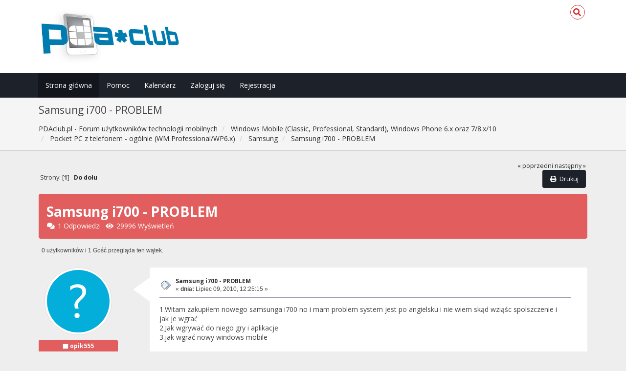

--- FILE ---
content_type: text/html; charset=UTF-8
request_url: https://pdaclub.pl/forum/samsung-119/samsung-i700-problem/?PHPSESSID=i368a0cl9pvo211m3hrh2mqgf2
body_size: 5806
content:
<!DOCTYPE html>
<html xmlns="http://www.w3.org/1999/xhtml">
<head>
	<link rel="stylesheet" type="text/css" href="https://pdaclub.pl/forum/Themes/Redsy_v1/css/bootstrap.css" />
	<link rel="stylesheet" type="text/css" href="https://use.fontawesome.com/releases/v5.15.4/css/all.css" integrity="sha384-DyZ88mC6Up2uqS4h/KRgHuoeGwBcD4Ng9SiP4dIRy0EXTlnuz47vAwmeGwVChigm" crossorigin="anonymous" />
	<link rel="stylesheet" type="text/css" href="https://pdaclub.pl/forum/Themes/Redsy_v1/css/index.css" />
	<link rel="stylesheet" type="text/css" href="https://pdaclub.pl/forum/Themes/default/css/webkit.css" />
	<script type="text/javascript" src="https://ajax.googleapis.com/ajax/libs/jquery/3.6.0/jquery.min.js"></script> 
	<script type="text/javascript" src="https://pdaclub.pl/forum/Themes/Redsy_v1/scripts/redsy.js?fin20"></script>
	<script type="text/javascript" src="https://pdaclub.pl/forum/Themes/Redsy_v1/scripts/bootstrap.min.js?fin20"></script>
	<script type="text/javascript">
	$(document).ready(function(){
		$("input[type=button]").attr("class", "btn btn-default btn-sm");
		$(".button_submit").attr("class", "btn btn-danger btn-sm");
		$("#advanced_search input[type='text'], #search_term_input input[type='text']").removeAttr("size"); 
		$(".table_grid").addClass("table table-striped");
		$("img[alt='Nowy'], img.new_posts").replaceWith("<span class='label label-warning'>Nowy</span>");
		$("#profile_success").removeAttr("id").removeClass("windowbg").addClass("alert alert-success"); 
		$("#profile_error").removeAttr("id").removeClass("windowbg").addClass("alert alert-danger"); 
	});
	</script>	
	<script type="text/javascript" src="https://pdaclub.pl/forum/Themes/default/scripts/script.js?fin20"></script>
	<script type="text/javascript" src="https://pdaclub.pl/forum/Themes/Redsy_v1/scripts/theme.js?fin20"></script>
	<script type="text/javascript"><!-- // --><![CDATA[
		var smf_theme_url = "https://pdaclub.pl/forum/Themes/Redsy_v1";
		var smf_default_theme_url = "https://pdaclub.pl/forum/Themes/default";
		var smf_images_url = "https://pdaclub.pl/forum/Themes/Redsy_v1/images";
		var smf_scripturl = "https://pdaclub.pl/forum/index.php?PHPSESSID=i368a0cl9pvo211m3hrh2mqgf2&amp;";
		var smf_iso_case_folding = false;
		var smf_charset = "UTF-8";
		var ajax_notification_text = "Ładowanie...";
		var ajax_notification_cancel_text = "Anuluj";
	// ]]></script>
	<style type="text/css">
	@media (min-width: 768px) 
	{
		.container {
			width: 90%;
		}
	}
	</style>
	<meta name="viewport" content="width=device-width, initial-scale=1" />
	<meta http-equiv="Content-Type" content="text/html; charset=UTF-8" />
	<meta name="description" content="Samsung i700 - PROBLEM" />
	<title>Samsung i700 - PROBLEM</title>
	<link rel="canonical" href="https://pdaclub.pl/forum/samsung-119/samsung-i700-problem/" />
	<link rel="help" href="https://pdaclub.pl/forum/help/?PHPSESSID=i368a0cl9pvo211m3hrh2mqgf2" />
	<link rel="search" href="https://pdaclub.pl/forum/search/?PHPSESSID=i368a0cl9pvo211m3hrh2mqgf2" />
	<link rel="contents" href="https://pdaclub.pl/forum/index.php?PHPSESSID=i368a0cl9pvo211m3hrh2mqgf2" />
	<link rel="alternate" type="application/rss+xml" title="PDAclub.pl - Forum użytkowników technologii mobilnych - RSS" href="https://pdaclub.pl/forum/.xml/?type=rss;PHPSESSID=i368a0cl9pvo211m3hrh2mqgf2" />
	<link rel="prev" href="https://pdaclub.pl/forum/samsung-119/samsung-i700-problem/?prev_next=prev;PHPSESSID=i368a0cl9pvo211m3hrh2mqgf2" />
	<link rel="next" href="https://pdaclub.pl/forum/samsung-119/samsung-i700-problem/?prev_next=next;PHPSESSID=i368a0cl9pvo211m3hrh2mqgf2" />
	<link rel="index" href="https://pdaclub.pl/forum/samsung-119/?PHPSESSID=i368a0cl9pvo211m3hrh2mqgf2" /><script src="https://www.google.com/recaptcha/api.js"></script>
	<link rel="stylesheet" type="text/css" id="recaptcha_css" href="https://pdaclub.pl/forum/Themes/default/css/recaptcha.css" />
		<script type="text/javascript" src="https://pdaclub.pl/forum/Themes/default/scripts/captcha.js"></script>
</head>
<body>
<div id="wrapper">
	<nav class="navbar navbar-default navbar-static-top">
		<div class="container">
			<div class="navbar-header">
				<button type="button" class="navbar-toggle collapsed" data-toggle="collapse" data-target="#bs-example-navbar-collapse-1">
					<span class="icon-bar"></span>
					<span class="icon-bar"></span>
					<span class="icon-bar"></span>
				</button>
				<a class="navbar-brand" href="https://pdaclub.pl/forum/index.php?PHPSESSID=i368a0cl9pvo211m3hrh2mqgf2"><img class="logo" src="/images/pdaclub_logo_forum.jpg" alt="PDAclub.pl - Forum użytkowników technologii mobilnych" /></a>
			</div>			
			<div class="collapse navbar-collapse">
				
				<ul class="nav-notification navbar-right">	
					<li class="search-list">
						<div class="search-input-wrapper">
							<div class="search-input">
								<form action="https://pdaclub.pl/forum/search2/?PHPSESSID=i368a0cl9pvo211m3hrh2mqgf2" method="post" accept-charset="UTF-8">
									<input name="search" type="text" class="form-control input-sm inline-block">
									<a href="" class="input-icon text-normal">
										<i class="fa fa-search"></i>
									</a>
											<input type="hidden" name="topic" value="168065" />
								</form>
							</div>
						</div>
					</li>
				</ul>
			</div>
		</div>
	</nav>
	<div id="menu">
		<div class="collapse navbar-collapse" id="bs-example-navbar-collapse-1">	
			<div class="container">
				<div class="row">
					<ul class="nav navbar-nav">
						<li id="button_home" class="active ">
							<a  href="https://pdaclub.pl/forum/index.php?PHPSESSID=i368a0cl9pvo211m3hrh2mqgf2">
								Strona główna
							</a>
						</li>
						<li id="button_help" class="">
							<a  href="https://pdaclub.pl/forum/help/?PHPSESSID=i368a0cl9pvo211m3hrh2mqgf2">
								Pomoc
							</a>
						</li>
						<li id="button_calendar" class="">
							<a  href="https://pdaclub.pl/forum/calendar/?PHPSESSID=i368a0cl9pvo211m3hrh2mqgf2">
								Kalendarz
							</a>
						</li>
						<li id="button_login" class="">
							<a  href="https://pdaclub.pl/forum/login/?PHPSESSID=i368a0cl9pvo211m3hrh2mqgf2">
								Zaloguj się
							</a>
						</li>
						<li id="button_register" class="">
							<a  href="https://pdaclub.pl/forum/register/?PHPSESSID=i368a0cl9pvo211m3hrh2mqgf2">
								Rejestracja
							</a>
						</li>
					</ul>
				</div>
			</div>
		</div>
	</div>
		<script type="text/javascript"><!-- // --><![CDATA[
			var oMainHeaderToggle = new smc_Toggle({
				bToggleEnabled: true,
				bCurrentlyCollapsed: false,
				aSwappableContainers: [
					'menu', 'header'
				],
				aSwapImages: [
					{
						sId: 'upshrink',
						srcExpanded: '',
						srcCollapsed: '',
					}
				],
				oThemeOptions: {
					bUseThemeSettings: false,
					sOptionName: 'collapse_header',
					sSessionVar: 'fcf0ae8',
					sSessionId: '424f07dd77a1b3fdc90e1a8ff47f11cd'
				},
				oCookieOptions: {
					bUseCookie: true,
					sCookieName: 'upshrink'
				}
			});
		// ]]></script>
	<header id="header">
		<div class="container">
		<h2>Samsung i700 - PROBLEM</h2>
		<ol class="breadcrumb">
			<li>
				<a href="https://pdaclub.pl/forum/index.php?PHPSESSID=i368a0cl9pvo211m3hrh2mqgf2"><span>PDAclub.pl - Forum użytkowników technologii mobilnych</span></a>
			</li>
			<li>
				<a href="https://pdaclub.pl/forum/index.php?PHPSESSID=i368a0cl9pvo211m3hrh2mqgf2#c18"><span>Windows Mobile (Classic, Professional, Standard), Windows Phone 6.x oraz 7/8.x/10</span></a>
			</li>
			<li>
				<a href="https://pdaclub.pl/forum/pocket-pc-z-telefonem-ogolnie/?PHPSESSID=i368a0cl9pvo211m3hrh2mqgf2"><span>Pocket PC z telefonem - ogólnie (WM Professional/WP6.x)</span></a>
			</li>
			<li>
				<a href="https://pdaclub.pl/forum/samsung-119/?PHPSESSID=i368a0cl9pvo211m3hrh2mqgf2"><span>Samsung</span></a>
			</li>
			<li class="last">
				<a href="https://pdaclub.pl/forum/samsung-119/samsung-i700-problem/?PHPSESSID=i368a0cl9pvo211m3hrh2mqgf2"><span>Samsung i700 - PROBLEM</span></a>
			</li>
		</ol>
		</div>
	</header>
	<div class="container"><div id="content_section">
		<div id="main_content_section">
			<a id="top"></a>
			<a id="msg1330914"></a>
			<div class="pagesection">
				<div class="nextlinks"><a href="https://pdaclub.pl/forum/samsung-119/samsung-i700-problem/?prev_next=prev;PHPSESSID=i368a0cl9pvo211m3hrh2mqgf2#new">&laquo; poprzedni</a> <a href="https://pdaclub.pl/forum/samsung-119/samsung-i700-problem/?prev_next=next;PHPSESSID=i368a0cl9pvo211m3hrh2mqgf2#new">następny &raquo;</a></div>
		<div class="buttonlist floatright">
			<ul class="nav nav-pills">
				<li><a class="button_strip_print" href="https://pdaclub.pl/forum/samsung-119/samsung-i700-problem/?action=printpage;PHPSESSID=i368a0cl9pvo211m3hrh2mqgf2" rel="new_win nofollow"><i class="fa fa-print fa-fw"></i><span class="last">Drukuj</span></a></li>
			</ul>
		</div>
				<div class="pagelinks floatleft">Strony: [<strong>1</strong>]   &nbsp;&nbsp;<a href="#lastPost"><strong>Do dołu</strong></a></div>
			</div>
			<div id="forumposts">
				<div class="display-info alert alert-redsy">
					<h1>
						Samsung i700 - PROBLEM
					</h1>
					<ul class="reset"> 
						<li class="h4"><i class="fa fa-comments fa-fw"></i>1 Odpowiedzi</li>
						<li class="h4"><i class="fa fa-eye fa-fw"></i>29996 Wyświetleń</li>
					</ul>
				</div>
				<p id="whoisviewing" class="smalltext">0 użytkowników i 1 Gość przegląda ten wątek.
				</p>
				<form action="https://pdaclub.pl/forum/samsung-119/samsung-i700-problem/?action=quickmod2;PHPSESSID=i368a0cl9pvo211m3hrh2mqgf2" method="post" accept-charset="UTF-8" name="quickModForm" id="quickModForm" style="margin: 0;" onsubmit="return oQuickModify.bInEditMode ? oQuickModify.modifySave('424f07dd77a1b3fdc90e1a8ff47f11cd', 'fcf0ae8') : false">
				<div class="body_message">
					<div class="row">
						<div class="poster col-md-2">
							<a href="https://pdaclub.pl/forum/profile/?u=105262;PHPSESSID=i368a0cl9pvo211m3hrh2mqgf2">
								<img src="https://pdaclub.pl/forum/Themes/Redsy_v1/images/noavatar.png" class="img-thumbnail img-circle" alt="*" /> 
							</a>
							<h4>
								<img src="https://pdaclub.pl/forum/Themes/Redsy_v1/images/useroff.gif" alt="Offline" />
								<a href="https://pdaclub.pl/forum/profile/?u=105262;PHPSESSID=i368a0cl9pvo211m3hrh2mqgf2" title="Zobacz profil opik555">opik555</a>
							</h4>
							<ul class="reset smalltext" id="msg_1330914_extra_info">
								<li class="stars"></li>
								<li class="postcount"><img src="https://pdaclub.pl/forum/Themes/Redsy_v1/images/postcount.png" /> 3</li>
								<li class="profile">
									<ul>
									</ul>
								</li>
							</ul>
						</div>
						<div class="col-md-10">
							<div class="body_content"> 
								<span class="arrow-left"></span>
								<div class="postarea">
										<ul class="reset floatright" style="margin: 5px 15px 0 7px;">
										</ul>
										<div class="keyinfo">
											<div class="messageicon">
												<img src="https://pdaclub.pl/forum/Themes/Redsy_v1/images/post/xx.gif" alt="" />
											</div>
											<h5 id="subject_1330914">
												<a href="https://pdaclub.pl/forum/samsung-119/samsung-i700-problem/msg1330914/?PHPSESSID=i368a0cl9pvo211m3hrh2mqgf2#msg1330914" rel="nofollow">Samsung i700 - PROBLEM</a>
											</h5>
											<div class="smalltext">&#171; <strong> dnia:</strong> Lipiec 09, 2010, 12:25:15 &#187;</div>
											<div id="msg_1330914_quick_mod"></div>
										</div>
									<div class="post">
										<div class="inner" id="msg_1330914">1.Witam zakupiłem nowego samsunga i700 no i mam problem system jest po angielsku i nie wiem skąd wziąśc spolszczenie i jak je wgrać<br />2.Jak wgrywać do niego gry i aplikacje<br />3.jak wgrać nowy windows mobile<br /><br />Z góry dziękil<br /></div>
									</div>
								</div>
								<div class="moderatorbar">
									<div class="smalltext modified" id="modified_1330914">
									</div>
									<div class="smalltext reportlinks">
										<img src="https://pdaclub.pl/forum/Themes/Redsy_v1/images/ip.gif" alt="" />
										Zapisane
									</div>
								</div>
							</div>
						</div>
					</div>
				</div>
				<hr  />
				<a id="msg1330932"></a>
				<div class="body_message">
					<div class="row">
						<div class="poster col-md-2">
							<a href="https://pdaclub.pl/forum/profile/?u=11380;PHPSESSID=i368a0cl9pvo211m3hrh2mqgf2">
								<img src="https://pdaclub.pl/forum/index.php?PHPSESSID=i368a0cl9pvo211m3hrh2mqgf2&amp;action=dlattach;attach=27487;type=avatar" class="img-thumbnail img-circle" alt="*" />
							</a>
							<h4>
								<img src="https://pdaclub.pl/forum/Themes/Redsy_v1/images/useroff.gif" alt="Offline" />
								<a href="https://pdaclub.pl/forum/profile/?u=11380;PHPSESSID=i368a0cl9pvo211m3hrh2mqgf2" title="Zobacz profil marcinl">marcinl</a>
							</h4>
							<ul class="reset smalltext" id="msg_1330932_extra_info">
								<li class="title">DWBKH</li>
								<li class="stars"><img src="https://pdaclub.pl/forum/Themes/Redsy_v1/images/star.gif" alt="*" /><img src="https://pdaclub.pl/forum/Themes/Redsy_v1/images/star.gif" alt="*" /><img src="https://pdaclub.pl/forum/Themes/Redsy_v1/images/star.gif" alt="*" /><img src="https://pdaclub.pl/forum/Themes/Redsy_v1/images/star.gif" alt="*" /><img src="https://pdaclub.pl/forum/Themes/Redsy_v1/images/star.gif" alt="*" /><img src="https://pdaclub.pl/forum/Themes/Redsy_v1/images/star.gif" alt="*" /></li>
								<li class="postcount"><img src="https://pdaclub.pl/forum/Themes/Redsy_v1/images/postcount.png" /> 24436</li>
								<li class="gender">Płeć: <img class="gender" src="https://pdaclub.pl/forum/Themes/Redsy_v1/images/Male.gif" alt="Mężczyzna" /></li>
								<li class="blurb">pw to nie helpdesk</li>
								<li class="profile">
									<ul>
										<li><a href="http://mateusz.szczecinianki.pl/" title="mój syn Mateuszek" target="_blank" rel="noopener noreferrer" class="new_win"><img src="https://pdaclub.pl/forum/Themes/Redsy_v1/images/www_sm.gif" alt="mój syn Mateuszek" /></a></li>
									</ul>
								</li>
								<li class="custom">Sprzęt: SGS2 z powrotem <img src="https://pdaclub.pl/forum/Smileys/pdaclub/smile_ani.gif" alt="&#58;&#41;" title="wesoły" class="smiley" /></li>
							</ul>
						</div>
						<div class="col-md-10">
							<div class="body_content"> 
								<span class="arrow-left"></span>
								<div class="postarea">
										<ul class="reset floatright" style="margin: 5px 15px 0 7px;">
										</ul>
										<div class="keyinfo">
											<div class="messageicon">
												<img src="https://pdaclub.pl/forum/Themes/Redsy_v1/images/post/xx.gif" alt="" />
											</div>
											<h5 id="subject_1330932">
												<a href="https://pdaclub.pl/forum/samsung-119/samsung-i700-problem/msg1330932/?PHPSESSID=i368a0cl9pvo211m3hrh2mqgf2#msg1330932" rel="nofollow">Odp: Samsung i700 - PROBLEM</a>
											</h5>
											<div class="smalltext">&#171; <strong>Odpowiedź #1 dnia:</strong> Lipiec 09, 2010, 12:45:00 &#187;</div>
											<div id="msg_1330932_quick_mod"></div>
										</div>
									<div class="post">
										<div class="inner" id="msg_1330932">to stareńki model<br />1. są polskie nakładki ale nie warto - drogie, zamulają i powodują konflikty z innym softem<br />2. zajrzyj do działów:<br /><a href="http://pdaclub.pl/forum/oprogramowanie-ppc/" class="bbc_link" target="_blank" rel="noopener noreferrer">http://pdaclub.pl/forum/oprogramowanie-ppc/</a><br /><a href="http://pdaclub.pl/forum/oprogramowanie-wylacznie-dla-ppc-phone-edition/" class="bbc_link" target="_blank" rel="noopener noreferrer">http://pdaclub.pl/forum/oprogramowanie-wylacznie-dla-ppc-phone-edition/</a><br /><a href="http://pdaclub.pl/forum/gry/" class="bbc_link" target="_blank" rel="noopener noreferrer">http://pdaclub.pl/forum/gry/</a><br />i poczytaj o podstawach - .cab bezpośrednio z Samsunga (z karty pamięci) .exe odpalasz na PC przy podpiętym i zsynchronizowanym Samsungu (ActiveSync)<br />3. nie ma nowszego </div>
									</div>
								</div>
								<div class="moderatorbar">
									<div class="smalltext modified" id="modified_1330932">
									</div>
									<div class="smalltext reportlinks">
										<img src="https://pdaclub.pl/forum/Themes/Redsy_v1/images/ip.gif" alt="" />
										Zapisane
									</div>
									<div class="signature" id="msg_1330932_signature">1% dla Mateuszka <a href="http://www.mateusz.szczecinianki.pl/" class="bbc_link" target="_blank" rel="noopener noreferrer">http://www.mateusz.szczecinianki.pl/</a></div>
								</div>
							</div>
						</div>
					</div>
				</div>
				<hr  />
				</form>
			</div>
			<a id="lastPost"></a>
			<div class="pagesection">
				
		<div class="buttonlist floatright">
			<ul class="nav nav-pills">
				<li><a class="button_strip_print" href="https://pdaclub.pl/forum/samsung-119/samsung-i700-problem/?action=printpage;PHPSESSID=i368a0cl9pvo211m3hrh2mqgf2" rel="new_win nofollow"><i class="fa fa-print fa-fw"></i><span class="last">Drukuj</span></a></li>
			</ul>
		</div>
				<div class="pagelinks floatleft">Strony: [<strong>1</strong>]   &nbsp;&nbsp;<a href="#top"><strong>Do góry</strong></a></div>
				<div class="nextlinks_bottom"><a href="https://pdaclub.pl/forum/samsung-119/samsung-i700-problem/?prev_next=prev;PHPSESSID=i368a0cl9pvo211m3hrh2mqgf2#new">&laquo; poprzedni</a> <a href="https://pdaclub.pl/forum/samsung-119/samsung-i700-problem/?prev_next=next;PHPSESSID=i368a0cl9pvo211m3hrh2mqgf2#new">następny &raquo;</a></div>
			</div>
			<div id="moderationbuttons"></div>
			<div class="plainbox" id="display_jump_to">&nbsp;</div>
		<br class="clear" />
			<form action="https://pdaclub.pl/forum/spellcheck/?PHPSESSID=i368a0cl9pvo211m3hrh2mqgf2" method="post" accept-charset="UTF-8" name="spell_form" id="spell_form" target="spellWindow"><input type="hidden" name="spellstring" value="" /></form>
				<script type="text/javascript" src="https://pdaclub.pl/forum/Themes/default/scripts/spellcheck.js"></script>
				<script type="text/javascript" src="https://pdaclub.pl/forum/Themes/default/scripts/topic.js"></script>
				<script type="text/javascript"><!-- // --><![CDATA[
					if ('XMLHttpRequest' in window)
					{
						var oQuickModify = new QuickModify({
							sScriptUrl: smf_scripturl,
							bShowModify: true,
							iTopicId: 168065,
							sTemplateBodyEdit: '\n\t\t\t\t\t\t\t\t<div id="quick_edit_body_container" style="width: 90%">\n\t\t\t\t\t\t\t\t\t<div id="error_box" style="padding: 4px;" class="error"><' + '/div>\n\t\t\t\t\t\t\t\t\t<textarea class="editor" name="message" rows="12" style="width: 100%; margin-bottom: 10px;" tabindex="1">%body%<' + '/textarea><br />\n\t\t\t\t\t\t\t\t\t<input type="hidden" name="fcf0ae8" value="424f07dd77a1b3fdc90e1a8ff47f11cd" />\n\t\t\t\t\t\t\t\t\t<input type="hidden" name="topic" value="168065" />\n\t\t\t\t\t\t\t\t\t<input type="hidden" name="msg" value="%msg_id%" />\n\t\t\t\t\t\t\t\t\t<div class="righttext">\n\t\t\t\t\t\t\t\t\t\t<input type="submit" name="post" value="Zapisz" tabindex="2" onclick="return oQuickModify.modifySave(\'424f07dd77a1b3fdc90e1a8ff47f11cd\', \'fcf0ae8\');" accesskey="0" class="button_submit" />&nbsp;&nbsp;<input type="button" value="Sprawdź ortografię" tabindex="3" onclick="spellCheck(\'quickModForm\', \'message\');" class="button_submit" />&nbsp;&nbsp;<input type="submit" name="cancel" value="Anuluj" tabindex="4" onclick="return oQuickModify.modifyCancel();" class="button_submit" />\n\t\t\t\t\t\t\t\t\t<' + '/div>\n\t\t\t\t\t\t\t\t<' + '/div>',
							sTemplateSubjectEdit: '<input type="text" style="width: 90%;" name="subject" value="%subject%" size="80" maxlength="80" tabindex="5" class="input_text" />',
							sTemplateBodyNormal: '%body%',
							sTemplateSubjectNormal: '<a hr'+'ef="https://pdaclub.pl/forum/index.php?PHPSESSID=i368a0cl9pvo211m3hrh2mqgf2&amp;'+'?topic=168065.msg%msg_id%#msg%msg_id%" rel="nofollow">%subject%<' + '/a>',
							sTemplateTopSubject: 'Wątek: %subject% &nbsp;(Przeczytany 29996 razy)',
							sErrorBorderStyle: '1px solid red'
						});

						aJumpTo[aJumpTo.length] = new JumpTo({
							sContainerId: "display_jump_to",
							sJumpToTemplate: "<label class=\"smalltext\" for=\"%select_id%\">Skocz do:<" + "/label> %dropdown_list%",
							iCurBoardId: 119,
							iCurBoardChildLevel: 1,
							sCurBoardName: "Samsung",
							sBoardChildLevelIndicator: "==",
							sBoardPrefix: "=> ",
							sCatSeparator: "-----------------------------",
							sCatPrefix: "",
							sGoButtonLabel: "Idź"
						});

						aIconLists[aIconLists.length] = new IconList({
							sBackReference: "aIconLists[" + aIconLists.length + "]",
							sIconIdPrefix: "msg_icon_",
							sScriptUrl: smf_scripturl,
							bShowModify: true,
							iBoardId: 119,
							iTopicId: 168065,
							sSessionId: "424f07dd77a1b3fdc90e1a8ff47f11cd",
							sSessionVar: "fcf0ae8",
							sLabelIconList: "Ikona wiadomości",
							sBoxBackground: "transparent",
							sBoxBackgroundHover: "#ffffff",
							iBoxBorderWidthHover: 1,
							sBoxBorderColorHover: "#adadad" ,
							sContainerBackground: "#ffffff",
							sContainerBorder: "1px solid #adadad",
							sItemBorder: "1px solid #ffffff",
							sItemBorderHover: "1px dotted gray",
							sItemBackground: "transparent",
							sItemBackgroundHover: "#e0e0f0"
						});
					}
				// ]]></script>
			<script type="text/javascript"><!-- // --><![CDATA[
				var verificationpostHandle = new smfCaptcha("https://pdaclub.pl/forum/index.php?PHPSESSID=i368a0cl9pvo211m3hrh2mqgf2&amp;action=verificationcode;vid=post;rand=d97eac94e57b5611afe6a4aad30c0e57", "post", 1);
			// ]]></script>
		</div>
	</div></div>
	<footer><div class="container">
		<ul class="social">
			<li>&nbsp;</li>
			<li>
				<a href="http://www.facebook.com/PDAclubpl" title="Facebook"><i class="fab fa-facebook fa-2x"></i></a>
			</li>			
			<li>
				<a href="http://twitter.com/pdaclubpl" title="Twitter"><i class="fab fa-twitter fa-2x"></i></a>
			</li>
			<li>
				<a href="https://www.youtube.com/wwwpdaclubpl" title="Youtube"><i class="fab fa-youtube fa-2x"></i></a>
			</li>
			<li>
				<a href="https://pdaclub.pl/?format=feed" title="RSS"><i class="fa fa-rss fa-2x"></i></a>
			</li>
		</ul>
		<ul class="reset">
			<li>SMF &copy; 2026, Simple Machines | Theme by SMFTricks</li>
			<li>Copyright &copy; 2003-2026 SMARTedge.IT., Wszystkie Prawa Zastrzeżone</li>
		</ul>
	</div></footer>
	<a href="" class="scroll-to-top hidden-print"><i class="fa fa-chevron-up fa-lg"></i></a>
</div>
</body></html>